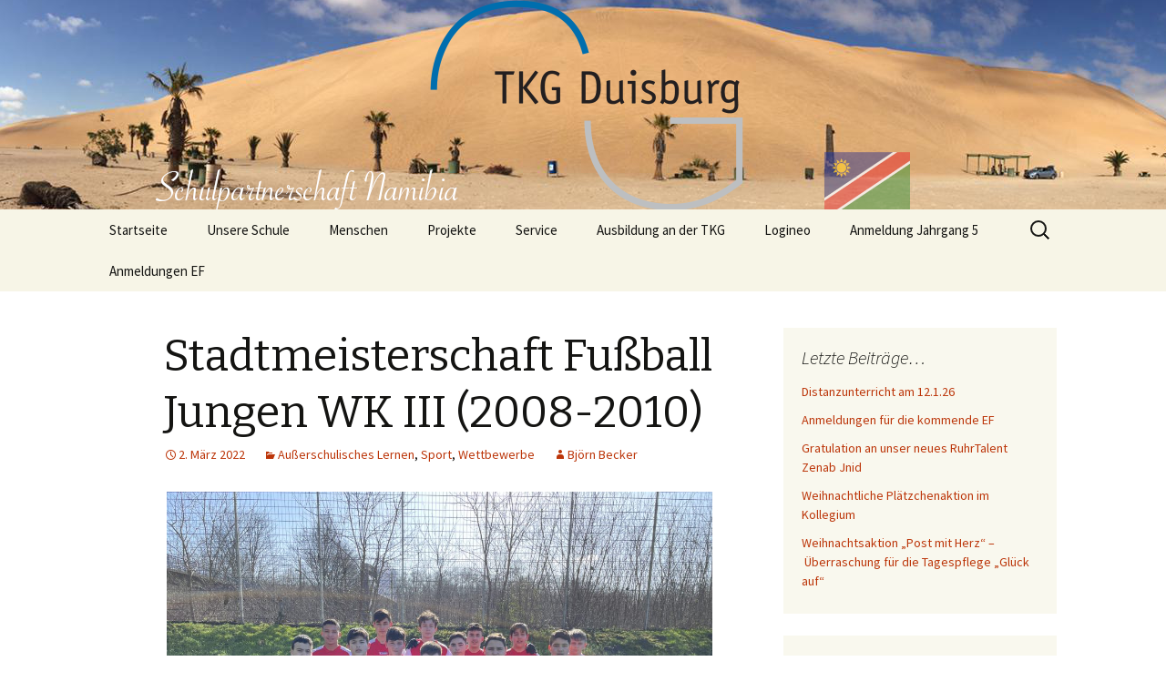

--- FILE ---
content_type: text/html; charset=UTF-8
request_url: https://tkg-duisburg.de/?p=6884
body_size: 17870
content:
<!DOCTYPE html>
<!--[if IE 7]>
<html class="ie ie7" lang="de">
<![endif]-->
<!--[if IE 8]>
<html class="ie ie8" lang="de">
<![endif]-->
<!--[if !(IE 7) & !(IE 8)]><!-->
<html lang="de">
<!--<![endif]-->
<head>
	<meta charset="UTF-8">
	<meta name="viewport" content="width=device-width">
	<title>Stadtmeisterschaft Fußball Jungen WK III (2008-2010) - Theodor König Gesamtschule Duisburg</title>
	<link rel="profile" href="https://gmpg.org/xfn/11">
	<link rel="pingback" href="https://tkg-duisburg.de/xmlrpc.php">
	<!--[if lt IE 9]>
	<script src="https://tkg-duisburg.de/wp-content/themes/twentythirteen/js/html5.js?ver=3.7.0"></script>
	<![endif]-->
	<meta name='robots' content='index, follow, max-image-preview:large, max-snippet:-1, max-video-preview:-1' />

	<!-- This site is optimized with the Yoast SEO plugin v22.6 - https://yoast.com/wordpress/plugins/seo/ -->
	<link rel="canonical" href="https://tkg-duisburg.de/?p=6884" />
	<meta property="og:locale" content="de_DE" />
	<meta property="og:type" content="article" />
	<meta property="og:title" content="Stadtmeisterschaft Fußball Jungen WK III (2008-2010) - Theodor König Gesamtschule Duisburg" />
	<meta property="og:description" content="Die Fußballmannschaft der TKG &#8211; bestehend aus Schülern aus den Klassen 7 und 8 in der Wettkampfklasse III &#8211; hatte am 23.02.22 ihren Auftakt in der&nbsp;Fußball-Stadtmeisterschaft.&nbsp; Insgesamt waren vier Schulen vertreten. Die Halbfinal-Spiele wurden ausgelost&nbsp;und es wurden&nbsp;jeweils 2 x 15 Minuten gespielt.&nbsp; Unsere TKG-Fußballmannschaft&nbsp;musste&nbsp;im ersten Spiel&nbsp;gegenunsere Nachbarschule Leibniz-Gesamtschule antreten.&nbsp; Die erste Halbzeit war ausgeglichen und &hellip; Stadtmeisterschaft Fußball Jungen WK III (2008-2010) weiterlesen &rarr;" />
	<meta property="og:url" content="https://tkg-duisburg.de/?p=6884" />
	<meta property="og:site_name" content="Theodor König Gesamtschule Duisburg" />
	<meta property="article:published_time" content="2022-03-02T11:11:25+00:00" />
	<meta property="og:image" content="https://tkg-duisburg.de/wp-content/uploads/2022/03/image-scaled.jpeg" />
	<meta name="author" content="Björn Becker" />
	<meta name="twitter:card" content="summary_large_image" />
	<meta name="twitter:label1" content="Verfasst von" />
	<meta name="twitter:data1" content="Björn Becker" />
	<meta name="twitter:label2" content="Geschätzte Lesezeit" />
	<meta name="twitter:data2" content="1 Minute" />
	<script type="application/ld+json" class="yoast-schema-graph">{"@context":"https://schema.org","@graph":[{"@type":"WebPage","@id":"https://tkg-duisburg.de/?p=6884","url":"https://tkg-duisburg.de/?p=6884","name":"Stadtmeisterschaft Fußball Jungen WK III (2008-2010) - Theodor König Gesamtschule Duisburg","isPartOf":{"@id":"https://tkg-duisburg.de/#website"},"primaryImageOfPage":{"@id":"https://tkg-duisburg.de/?p=6884#primaryimage"},"image":{"@id":"https://tkg-duisburg.de/?p=6884#primaryimage"},"thumbnailUrl":"https://tkg-duisburg.de/wp-content/uploads/2022/03/image-scaled.jpeg","datePublished":"2022-03-02T11:11:25+00:00","dateModified":"2022-03-02T11:11:25+00:00","author":{"@id":"https://tkg-duisburg.de/#/schema/person/5a5b174492de297d4b57e9a3d89564ee"},"breadcrumb":{"@id":"https://tkg-duisburg.de/?p=6884#breadcrumb"},"inLanguage":"de","potentialAction":[{"@type":"ReadAction","target":["https://tkg-duisburg.de/?p=6884"]}]},{"@type":"ImageObject","inLanguage":"de","@id":"https://tkg-duisburg.de/?p=6884#primaryimage","url":"https://tkg-duisburg.de/wp-content/uploads/2022/03/image-scaled.jpeg","contentUrl":"https://tkg-duisburg.de/wp-content/uploads/2022/03/image-scaled.jpeg","width":2560,"height":1920},{"@type":"BreadcrumbList","@id":"https://tkg-duisburg.de/?p=6884#breadcrumb","itemListElement":[{"@type":"ListItem","position":1,"name":"Startseite","item":"https://tkg-duisburg.de/"},{"@type":"ListItem","position":2,"name":"Stadtmeisterschaft Fußball Jungen WK III (2008-2010)"}]},{"@type":"WebSite","@id":"https://tkg-duisburg.de/#website","url":"https://tkg-duisburg.de/","name":"Theodor König Gesamtschule Duisburg","description":"","potentialAction":[{"@type":"SearchAction","target":{"@type":"EntryPoint","urlTemplate":"https://tkg-duisburg.de/?s={search_term_string}"},"query-input":"required name=search_term_string"}],"inLanguage":"de"},{"@type":"Person","@id":"https://tkg-duisburg.de/#/schema/person/5a5b174492de297d4b57e9a3d89564ee","name":"Björn Becker","image":{"@type":"ImageObject","inLanguage":"de","@id":"https://tkg-duisburg.de/#/schema/person/image/","url":"https://secure.gravatar.com/avatar/c7690b9f448fdd19e7a021d2d0201faa0dc70513a48fc7103388e3231c3056a4?s=96&d=mm&r=g","contentUrl":"https://secure.gravatar.com/avatar/c7690b9f448fdd19e7a021d2d0201faa0dc70513a48fc7103388e3231c3056a4?s=96&d=mm&r=g","caption":"Björn Becker"},"url":"https://tkg-duisburg.de/?author=5"}]}</script>
	<!-- / Yoast SEO plugin. -->


<link rel='dns-prefetch' href='//connect.facebook.net' />
<link rel='dns-prefetch' href='//fonts.googleapis.com' />
<link href='https://fonts.gstatic.com' crossorigin rel='preconnect' />
<link rel="alternate" type="application/rss+xml" title="Theodor König Gesamtschule Duisburg &raquo; Feed" href="https://tkg-duisburg.de/?feed=rss2" />
<link rel="alternate" type="application/rss+xml" title="Theodor König Gesamtschule Duisburg &raquo; Kommentar-Feed" href="https://tkg-duisburg.de/?feed=comments-rss2" />
<link rel="alternate" type="application/rss+xml" title="Theodor König Gesamtschule Duisburg &raquo; Stadtmeisterschaft Fußball Jungen WK III (2008-2010)-Kommentar-Feed" href="https://tkg-duisburg.de/?feed=rss2&#038;p=6884" />
<link rel="alternate" title="oEmbed (JSON)" type="application/json+oembed" href="https://tkg-duisburg.de/index.php?rest_route=%2Foembed%2F1.0%2Fembed&#038;url=https%3A%2F%2Ftkg-duisburg.de%2F%3Fp%3D6884" />
<link rel="alternate" title="oEmbed (XML)" type="text/xml+oembed" href="https://tkg-duisburg.de/index.php?rest_route=%2Foembed%2F1.0%2Fembed&#038;url=https%3A%2F%2Ftkg-duisburg.de%2F%3Fp%3D6884&#038;format=xml" />
<style id='wp-img-auto-sizes-contain-inline-css'>
img:is([sizes=auto i],[sizes^="auto," i]){contain-intrinsic-size:3000px 1500px}
/*# sourceURL=wp-img-auto-sizes-contain-inline-css */
</style>
<style id='wp-emoji-styles-inline-css'>

	img.wp-smiley, img.emoji {
		display: inline !important;
		border: none !important;
		box-shadow: none !important;
		height: 1em !important;
		width: 1em !important;
		margin: 0 0.07em !important;
		vertical-align: -0.1em !important;
		background: none !important;
		padding: 0 !important;
	}
/*# sourceURL=wp-emoji-styles-inline-css */
</style>
<style id='wp-block-library-inline-css'>
:root{--wp-block-synced-color:#7a00df;--wp-block-synced-color--rgb:122,0,223;--wp-bound-block-color:var(--wp-block-synced-color);--wp-editor-canvas-background:#ddd;--wp-admin-theme-color:#007cba;--wp-admin-theme-color--rgb:0,124,186;--wp-admin-theme-color-darker-10:#006ba1;--wp-admin-theme-color-darker-10--rgb:0,107,160.5;--wp-admin-theme-color-darker-20:#005a87;--wp-admin-theme-color-darker-20--rgb:0,90,135;--wp-admin-border-width-focus:2px}@media (min-resolution:192dpi){:root{--wp-admin-border-width-focus:1.5px}}.wp-element-button{cursor:pointer}:root .has-very-light-gray-background-color{background-color:#eee}:root .has-very-dark-gray-background-color{background-color:#313131}:root .has-very-light-gray-color{color:#eee}:root .has-very-dark-gray-color{color:#313131}:root .has-vivid-green-cyan-to-vivid-cyan-blue-gradient-background{background:linear-gradient(135deg,#00d084,#0693e3)}:root .has-purple-crush-gradient-background{background:linear-gradient(135deg,#34e2e4,#4721fb 50%,#ab1dfe)}:root .has-hazy-dawn-gradient-background{background:linear-gradient(135deg,#faaca8,#dad0ec)}:root .has-subdued-olive-gradient-background{background:linear-gradient(135deg,#fafae1,#67a671)}:root .has-atomic-cream-gradient-background{background:linear-gradient(135deg,#fdd79a,#004a59)}:root .has-nightshade-gradient-background{background:linear-gradient(135deg,#330968,#31cdcf)}:root .has-midnight-gradient-background{background:linear-gradient(135deg,#020381,#2874fc)}:root{--wp--preset--font-size--normal:16px;--wp--preset--font-size--huge:42px}.has-regular-font-size{font-size:1em}.has-larger-font-size{font-size:2.625em}.has-normal-font-size{font-size:var(--wp--preset--font-size--normal)}.has-huge-font-size{font-size:var(--wp--preset--font-size--huge)}.has-text-align-center{text-align:center}.has-text-align-left{text-align:left}.has-text-align-right{text-align:right}.has-fit-text{white-space:nowrap!important}#end-resizable-editor-section{display:none}.aligncenter{clear:both}.items-justified-left{justify-content:flex-start}.items-justified-center{justify-content:center}.items-justified-right{justify-content:flex-end}.items-justified-space-between{justify-content:space-between}.screen-reader-text{border:0;clip-path:inset(50%);height:1px;margin:-1px;overflow:hidden;padding:0;position:absolute;width:1px;word-wrap:normal!important}.screen-reader-text:focus{background-color:#ddd;clip-path:none;color:#444;display:block;font-size:1em;height:auto;left:5px;line-height:normal;padding:15px 23px 14px;text-decoration:none;top:5px;width:auto;z-index:100000}html :where(.has-border-color){border-style:solid}html :where([style*=border-top-color]){border-top-style:solid}html :where([style*=border-right-color]){border-right-style:solid}html :where([style*=border-bottom-color]){border-bottom-style:solid}html :where([style*=border-left-color]){border-left-style:solid}html :where([style*=border-width]){border-style:solid}html :where([style*=border-top-width]){border-top-style:solid}html :where([style*=border-right-width]){border-right-style:solid}html :where([style*=border-bottom-width]){border-bottom-style:solid}html :where([style*=border-left-width]){border-left-style:solid}html :where(img[class*=wp-image-]){height:auto;max-width:100%}:where(figure){margin:0 0 1em}html :where(.is-position-sticky){--wp-admin--admin-bar--position-offset:var(--wp-admin--admin-bar--height,0px)}@media screen and (max-width:600px){html :where(.is-position-sticky){--wp-admin--admin-bar--position-offset:0px}}

/*# sourceURL=wp-block-library-inline-css */
</style><style id='wp-block-image-inline-css'>
.wp-block-image>a,.wp-block-image>figure>a{display:inline-block}.wp-block-image img{box-sizing:border-box;height:auto;max-width:100%;vertical-align:bottom}@media not (prefers-reduced-motion){.wp-block-image img.hide{visibility:hidden}.wp-block-image img.show{animation:show-content-image .4s}}.wp-block-image[style*=border-radius] img,.wp-block-image[style*=border-radius]>a{border-radius:inherit}.wp-block-image.has-custom-border img{box-sizing:border-box}.wp-block-image.aligncenter{text-align:center}.wp-block-image.alignfull>a,.wp-block-image.alignwide>a{width:100%}.wp-block-image.alignfull img,.wp-block-image.alignwide img{height:auto;width:100%}.wp-block-image .aligncenter,.wp-block-image .alignleft,.wp-block-image .alignright,.wp-block-image.aligncenter,.wp-block-image.alignleft,.wp-block-image.alignright{display:table}.wp-block-image .aligncenter>figcaption,.wp-block-image .alignleft>figcaption,.wp-block-image .alignright>figcaption,.wp-block-image.aligncenter>figcaption,.wp-block-image.alignleft>figcaption,.wp-block-image.alignright>figcaption{caption-side:bottom;display:table-caption}.wp-block-image .alignleft{float:left;margin:.5em 1em .5em 0}.wp-block-image .alignright{float:right;margin:.5em 0 .5em 1em}.wp-block-image .aligncenter{margin-left:auto;margin-right:auto}.wp-block-image :where(figcaption){margin-bottom:1em;margin-top:.5em}.wp-block-image.is-style-circle-mask img{border-radius:9999px}@supports ((-webkit-mask-image:none) or (mask-image:none)) or (-webkit-mask-image:none){.wp-block-image.is-style-circle-mask img{border-radius:0;-webkit-mask-image:url('data:image/svg+xml;utf8,<svg viewBox="0 0 100 100" xmlns="http://www.w3.org/2000/svg"><circle cx="50" cy="50" r="50"/></svg>');mask-image:url('data:image/svg+xml;utf8,<svg viewBox="0 0 100 100" xmlns="http://www.w3.org/2000/svg"><circle cx="50" cy="50" r="50"/></svg>');mask-mode:alpha;-webkit-mask-position:center;mask-position:center;-webkit-mask-repeat:no-repeat;mask-repeat:no-repeat;-webkit-mask-size:contain;mask-size:contain}}:root :where(.wp-block-image.is-style-rounded img,.wp-block-image .is-style-rounded img){border-radius:9999px}.wp-block-image figure{margin:0}.wp-lightbox-container{display:flex;flex-direction:column;position:relative}.wp-lightbox-container img{cursor:zoom-in}.wp-lightbox-container img:hover+button{opacity:1}.wp-lightbox-container button{align-items:center;backdrop-filter:blur(16px) saturate(180%);background-color:#5a5a5a40;border:none;border-radius:4px;cursor:zoom-in;display:flex;height:20px;justify-content:center;opacity:0;padding:0;position:absolute;right:16px;text-align:center;top:16px;width:20px;z-index:100}@media not (prefers-reduced-motion){.wp-lightbox-container button{transition:opacity .2s ease}}.wp-lightbox-container button:focus-visible{outline:3px auto #5a5a5a40;outline:3px auto -webkit-focus-ring-color;outline-offset:3px}.wp-lightbox-container button:hover{cursor:pointer;opacity:1}.wp-lightbox-container button:focus{opacity:1}.wp-lightbox-container button:focus,.wp-lightbox-container button:hover,.wp-lightbox-container button:not(:hover):not(:active):not(.has-background){background-color:#5a5a5a40;border:none}.wp-lightbox-overlay{box-sizing:border-box;cursor:zoom-out;height:100vh;left:0;overflow:hidden;position:fixed;top:0;visibility:hidden;width:100%;z-index:100000}.wp-lightbox-overlay .close-button{align-items:center;cursor:pointer;display:flex;justify-content:center;min-height:40px;min-width:40px;padding:0;position:absolute;right:calc(env(safe-area-inset-right) + 16px);top:calc(env(safe-area-inset-top) + 16px);z-index:5000000}.wp-lightbox-overlay .close-button:focus,.wp-lightbox-overlay .close-button:hover,.wp-lightbox-overlay .close-button:not(:hover):not(:active):not(.has-background){background:none;border:none}.wp-lightbox-overlay .lightbox-image-container{height:var(--wp--lightbox-container-height);left:50%;overflow:hidden;position:absolute;top:50%;transform:translate(-50%,-50%);transform-origin:top left;width:var(--wp--lightbox-container-width);z-index:9999999999}.wp-lightbox-overlay .wp-block-image{align-items:center;box-sizing:border-box;display:flex;height:100%;justify-content:center;margin:0;position:relative;transform-origin:0 0;width:100%;z-index:3000000}.wp-lightbox-overlay .wp-block-image img{height:var(--wp--lightbox-image-height);min-height:var(--wp--lightbox-image-height);min-width:var(--wp--lightbox-image-width);width:var(--wp--lightbox-image-width)}.wp-lightbox-overlay .wp-block-image figcaption{display:none}.wp-lightbox-overlay button{background:none;border:none}.wp-lightbox-overlay .scrim{background-color:#fff;height:100%;opacity:.9;position:absolute;width:100%;z-index:2000000}.wp-lightbox-overlay.active{visibility:visible}@media not (prefers-reduced-motion){.wp-lightbox-overlay.active{animation:turn-on-visibility .25s both}.wp-lightbox-overlay.active img{animation:turn-on-visibility .35s both}.wp-lightbox-overlay.show-closing-animation:not(.active){animation:turn-off-visibility .35s both}.wp-lightbox-overlay.show-closing-animation:not(.active) img{animation:turn-off-visibility .25s both}.wp-lightbox-overlay.zoom.active{animation:none;opacity:1;visibility:visible}.wp-lightbox-overlay.zoom.active .lightbox-image-container{animation:lightbox-zoom-in .4s}.wp-lightbox-overlay.zoom.active .lightbox-image-container img{animation:none}.wp-lightbox-overlay.zoom.active .scrim{animation:turn-on-visibility .4s forwards}.wp-lightbox-overlay.zoom.show-closing-animation:not(.active){animation:none}.wp-lightbox-overlay.zoom.show-closing-animation:not(.active) .lightbox-image-container{animation:lightbox-zoom-out .4s}.wp-lightbox-overlay.zoom.show-closing-animation:not(.active) .lightbox-image-container img{animation:none}.wp-lightbox-overlay.zoom.show-closing-animation:not(.active) .scrim{animation:turn-off-visibility .4s forwards}}@keyframes show-content-image{0%{visibility:hidden}99%{visibility:hidden}to{visibility:visible}}@keyframes turn-on-visibility{0%{opacity:0}to{opacity:1}}@keyframes turn-off-visibility{0%{opacity:1;visibility:visible}99%{opacity:0;visibility:visible}to{opacity:0;visibility:hidden}}@keyframes lightbox-zoom-in{0%{transform:translate(calc((-100vw + var(--wp--lightbox-scrollbar-width))/2 + var(--wp--lightbox-initial-left-position)),calc(-50vh + var(--wp--lightbox-initial-top-position))) scale(var(--wp--lightbox-scale))}to{transform:translate(-50%,-50%) scale(1)}}@keyframes lightbox-zoom-out{0%{transform:translate(-50%,-50%) scale(1);visibility:visible}99%{visibility:visible}to{transform:translate(calc((-100vw + var(--wp--lightbox-scrollbar-width))/2 + var(--wp--lightbox-initial-left-position)),calc(-50vh + var(--wp--lightbox-initial-top-position))) scale(var(--wp--lightbox-scale));visibility:hidden}}
/*# sourceURL=https://tkg-duisburg.de/wp-includes/blocks/image/style.min.css */
</style>
<style id='wp-block-image-theme-inline-css'>
:root :where(.wp-block-image figcaption){color:#555;font-size:13px;text-align:center}.is-dark-theme :root :where(.wp-block-image figcaption){color:#ffffffa6}.wp-block-image{margin:0 0 1em}
/*# sourceURL=https://tkg-duisburg.de/wp-includes/blocks/image/theme.min.css */
</style>
<style id='global-styles-inline-css'>
:root{--wp--preset--aspect-ratio--square: 1;--wp--preset--aspect-ratio--4-3: 4/3;--wp--preset--aspect-ratio--3-4: 3/4;--wp--preset--aspect-ratio--3-2: 3/2;--wp--preset--aspect-ratio--2-3: 2/3;--wp--preset--aspect-ratio--16-9: 16/9;--wp--preset--aspect-ratio--9-16: 9/16;--wp--preset--color--black: #000000;--wp--preset--color--cyan-bluish-gray: #abb8c3;--wp--preset--color--white: #fff;--wp--preset--color--pale-pink: #f78da7;--wp--preset--color--vivid-red: #cf2e2e;--wp--preset--color--luminous-vivid-orange: #ff6900;--wp--preset--color--luminous-vivid-amber: #fcb900;--wp--preset--color--light-green-cyan: #7bdcb5;--wp--preset--color--vivid-green-cyan: #00d084;--wp--preset--color--pale-cyan-blue: #8ed1fc;--wp--preset--color--vivid-cyan-blue: #0693e3;--wp--preset--color--vivid-purple: #9b51e0;--wp--preset--color--dark-gray: #141412;--wp--preset--color--red: #bc360a;--wp--preset--color--medium-orange: #db572f;--wp--preset--color--light-orange: #ea9629;--wp--preset--color--yellow: #fbca3c;--wp--preset--color--dark-brown: #220e10;--wp--preset--color--medium-brown: #722d19;--wp--preset--color--light-brown: #eadaa6;--wp--preset--color--beige: #e8e5ce;--wp--preset--color--off-white: #f7f5e7;--wp--preset--gradient--vivid-cyan-blue-to-vivid-purple: linear-gradient(135deg,rgb(6,147,227) 0%,rgb(155,81,224) 100%);--wp--preset--gradient--light-green-cyan-to-vivid-green-cyan: linear-gradient(135deg,rgb(122,220,180) 0%,rgb(0,208,130) 100%);--wp--preset--gradient--luminous-vivid-amber-to-luminous-vivid-orange: linear-gradient(135deg,rgb(252,185,0) 0%,rgb(255,105,0) 100%);--wp--preset--gradient--luminous-vivid-orange-to-vivid-red: linear-gradient(135deg,rgb(255,105,0) 0%,rgb(207,46,46) 100%);--wp--preset--gradient--very-light-gray-to-cyan-bluish-gray: linear-gradient(135deg,rgb(238,238,238) 0%,rgb(169,184,195) 100%);--wp--preset--gradient--cool-to-warm-spectrum: linear-gradient(135deg,rgb(74,234,220) 0%,rgb(151,120,209) 20%,rgb(207,42,186) 40%,rgb(238,44,130) 60%,rgb(251,105,98) 80%,rgb(254,248,76) 100%);--wp--preset--gradient--blush-light-purple: linear-gradient(135deg,rgb(255,206,236) 0%,rgb(152,150,240) 100%);--wp--preset--gradient--blush-bordeaux: linear-gradient(135deg,rgb(254,205,165) 0%,rgb(254,45,45) 50%,rgb(107,0,62) 100%);--wp--preset--gradient--luminous-dusk: linear-gradient(135deg,rgb(255,203,112) 0%,rgb(199,81,192) 50%,rgb(65,88,208) 100%);--wp--preset--gradient--pale-ocean: linear-gradient(135deg,rgb(255,245,203) 0%,rgb(182,227,212) 50%,rgb(51,167,181) 100%);--wp--preset--gradient--electric-grass: linear-gradient(135deg,rgb(202,248,128) 0%,rgb(113,206,126) 100%);--wp--preset--gradient--midnight: linear-gradient(135deg,rgb(2,3,129) 0%,rgb(40,116,252) 100%);--wp--preset--gradient--autumn-brown: linear-gradient(135deg, rgba(226,45,15,1) 0%, rgba(158,25,13,1) 100%);--wp--preset--gradient--sunset-yellow: linear-gradient(135deg, rgba(233,139,41,1) 0%, rgba(238,179,95,1) 100%);--wp--preset--gradient--light-sky: linear-gradient(135deg,rgba(228,228,228,1.0) 0%,rgba(208,225,252,1.0) 100%);--wp--preset--gradient--dark-sky: linear-gradient(135deg,rgba(0,0,0,1.0) 0%,rgba(56,61,69,1.0) 100%);--wp--preset--font-size--small: 13px;--wp--preset--font-size--medium: 20px;--wp--preset--font-size--large: 36px;--wp--preset--font-size--x-large: 42px;--wp--preset--spacing--20: 0.44rem;--wp--preset--spacing--30: 0.67rem;--wp--preset--spacing--40: 1rem;--wp--preset--spacing--50: 1.5rem;--wp--preset--spacing--60: 2.25rem;--wp--preset--spacing--70: 3.38rem;--wp--preset--spacing--80: 5.06rem;--wp--preset--shadow--natural: 6px 6px 9px rgba(0, 0, 0, 0.2);--wp--preset--shadow--deep: 12px 12px 50px rgba(0, 0, 0, 0.4);--wp--preset--shadow--sharp: 6px 6px 0px rgba(0, 0, 0, 0.2);--wp--preset--shadow--outlined: 6px 6px 0px -3px rgb(255, 255, 255), 6px 6px rgb(0, 0, 0);--wp--preset--shadow--crisp: 6px 6px 0px rgb(0, 0, 0);}:where(.is-layout-flex){gap: 0.5em;}:where(.is-layout-grid){gap: 0.5em;}body .is-layout-flex{display: flex;}.is-layout-flex{flex-wrap: wrap;align-items: center;}.is-layout-flex > :is(*, div){margin: 0;}body .is-layout-grid{display: grid;}.is-layout-grid > :is(*, div){margin: 0;}:where(.wp-block-columns.is-layout-flex){gap: 2em;}:where(.wp-block-columns.is-layout-grid){gap: 2em;}:where(.wp-block-post-template.is-layout-flex){gap: 1.25em;}:where(.wp-block-post-template.is-layout-grid){gap: 1.25em;}.has-black-color{color: var(--wp--preset--color--black) !important;}.has-cyan-bluish-gray-color{color: var(--wp--preset--color--cyan-bluish-gray) !important;}.has-white-color{color: var(--wp--preset--color--white) !important;}.has-pale-pink-color{color: var(--wp--preset--color--pale-pink) !important;}.has-vivid-red-color{color: var(--wp--preset--color--vivid-red) !important;}.has-luminous-vivid-orange-color{color: var(--wp--preset--color--luminous-vivid-orange) !important;}.has-luminous-vivid-amber-color{color: var(--wp--preset--color--luminous-vivid-amber) !important;}.has-light-green-cyan-color{color: var(--wp--preset--color--light-green-cyan) !important;}.has-vivid-green-cyan-color{color: var(--wp--preset--color--vivid-green-cyan) !important;}.has-pale-cyan-blue-color{color: var(--wp--preset--color--pale-cyan-blue) !important;}.has-vivid-cyan-blue-color{color: var(--wp--preset--color--vivid-cyan-blue) !important;}.has-vivid-purple-color{color: var(--wp--preset--color--vivid-purple) !important;}.has-black-background-color{background-color: var(--wp--preset--color--black) !important;}.has-cyan-bluish-gray-background-color{background-color: var(--wp--preset--color--cyan-bluish-gray) !important;}.has-white-background-color{background-color: var(--wp--preset--color--white) !important;}.has-pale-pink-background-color{background-color: var(--wp--preset--color--pale-pink) !important;}.has-vivid-red-background-color{background-color: var(--wp--preset--color--vivid-red) !important;}.has-luminous-vivid-orange-background-color{background-color: var(--wp--preset--color--luminous-vivid-orange) !important;}.has-luminous-vivid-amber-background-color{background-color: var(--wp--preset--color--luminous-vivid-amber) !important;}.has-light-green-cyan-background-color{background-color: var(--wp--preset--color--light-green-cyan) !important;}.has-vivid-green-cyan-background-color{background-color: var(--wp--preset--color--vivid-green-cyan) !important;}.has-pale-cyan-blue-background-color{background-color: var(--wp--preset--color--pale-cyan-blue) !important;}.has-vivid-cyan-blue-background-color{background-color: var(--wp--preset--color--vivid-cyan-blue) !important;}.has-vivid-purple-background-color{background-color: var(--wp--preset--color--vivid-purple) !important;}.has-black-border-color{border-color: var(--wp--preset--color--black) !important;}.has-cyan-bluish-gray-border-color{border-color: var(--wp--preset--color--cyan-bluish-gray) !important;}.has-white-border-color{border-color: var(--wp--preset--color--white) !important;}.has-pale-pink-border-color{border-color: var(--wp--preset--color--pale-pink) !important;}.has-vivid-red-border-color{border-color: var(--wp--preset--color--vivid-red) !important;}.has-luminous-vivid-orange-border-color{border-color: var(--wp--preset--color--luminous-vivid-orange) !important;}.has-luminous-vivid-amber-border-color{border-color: var(--wp--preset--color--luminous-vivid-amber) !important;}.has-light-green-cyan-border-color{border-color: var(--wp--preset--color--light-green-cyan) !important;}.has-vivid-green-cyan-border-color{border-color: var(--wp--preset--color--vivid-green-cyan) !important;}.has-pale-cyan-blue-border-color{border-color: var(--wp--preset--color--pale-cyan-blue) !important;}.has-vivid-cyan-blue-border-color{border-color: var(--wp--preset--color--vivid-cyan-blue) !important;}.has-vivid-purple-border-color{border-color: var(--wp--preset--color--vivid-purple) !important;}.has-vivid-cyan-blue-to-vivid-purple-gradient-background{background: var(--wp--preset--gradient--vivid-cyan-blue-to-vivid-purple) !important;}.has-light-green-cyan-to-vivid-green-cyan-gradient-background{background: var(--wp--preset--gradient--light-green-cyan-to-vivid-green-cyan) !important;}.has-luminous-vivid-amber-to-luminous-vivid-orange-gradient-background{background: var(--wp--preset--gradient--luminous-vivid-amber-to-luminous-vivid-orange) !important;}.has-luminous-vivid-orange-to-vivid-red-gradient-background{background: var(--wp--preset--gradient--luminous-vivid-orange-to-vivid-red) !important;}.has-very-light-gray-to-cyan-bluish-gray-gradient-background{background: var(--wp--preset--gradient--very-light-gray-to-cyan-bluish-gray) !important;}.has-cool-to-warm-spectrum-gradient-background{background: var(--wp--preset--gradient--cool-to-warm-spectrum) !important;}.has-blush-light-purple-gradient-background{background: var(--wp--preset--gradient--blush-light-purple) !important;}.has-blush-bordeaux-gradient-background{background: var(--wp--preset--gradient--blush-bordeaux) !important;}.has-luminous-dusk-gradient-background{background: var(--wp--preset--gradient--luminous-dusk) !important;}.has-pale-ocean-gradient-background{background: var(--wp--preset--gradient--pale-ocean) !important;}.has-electric-grass-gradient-background{background: var(--wp--preset--gradient--electric-grass) !important;}.has-midnight-gradient-background{background: var(--wp--preset--gradient--midnight) !important;}.has-small-font-size{font-size: var(--wp--preset--font-size--small) !important;}.has-medium-font-size{font-size: var(--wp--preset--font-size--medium) !important;}.has-large-font-size{font-size: var(--wp--preset--font-size--large) !important;}.has-x-large-font-size{font-size: var(--wp--preset--font-size--x-large) !important;}
/*# sourceURL=global-styles-inline-css */
</style>

<style id='classic-theme-styles-inline-css'>
/*! This file is auto-generated */
.wp-block-button__link{color:#fff;background-color:#32373c;border-radius:9999px;box-shadow:none;text-decoration:none;padding:calc(.667em + 2px) calc(1.333em + 2px);font-size:1.125em}.wp-block-file__button{background:#32373c;color:#fff;text-decoration:none}
/*# sourceURL=/wp-includes/css/classic-themes.min.css */
</style>
<link rel='stylesheet' id='gdpr-css' href='https://tkg-duisburg.de/wp-content/plugins/gdpr/dist/css/public.css?ver=2.1.2' media='all' />
<link rel='stylesheet' id='bookly-ladda.min.css-css' href='https://tkg-duisburg.de/wp-content/plugins/bookly-responsive-appointment-booking-tool/frontend/resources/css/ladda.min.css?ver=24.6' media='all' />
<link rel='stylesheet' id='bookly-tailwind.css-css' href='https://tkg-duisburg.de/wp-content/plugins/bookly-responsive-appointment-booking-tool/frontend/resources/css/tailwind.css?ver=24.6' media='all' />
<link rel='stylesheet' id='bookly-bootstrap-icons.min.css-css' href='https://tkg-duisburg.de/wp-content/plugins/bookly-responsive-appointment-booking-tool/frontend/resources/css/bootstrap-icons.min.css?ver=24.6' media='all' />
<link rel='stylesheet' id='bookly-intlTelInput.css-css' href='https://tkg-duisburg.de/wp-content/plugins/bookly-responsive-appointment-booking-tool/frontend/resources/css/intlTelInput.css?ver=24.6' media='all' />
<link rel='stylesheet' id='bookly-bookly-main.css-css' href='https://tkg-duisburg.de/wp-content/plugins/bookly-responsive-appointment-booking-tool/frontend/resources/css/bookly-main.css?ver=24.6' media='all' />
<link rel='stylesheet' id='bookly-bootstrap.min.css-css' href='https://tkg-duisburg.de/wp-content/plugins/bookly-responsive-appointment-booking-tool/backend/resources/bootstrap/css/bootstrap.min.css?ver=24.6' media='all' />
<link rel='stylesheet' id='bookly-customer-profile.css-css' href='https://tkg-duisburg.de/wp-content/plugins/bookly-addon-pro/frontend/modules/customer_profile/resources/css/customer-profile.css?ver=7.6' media='all' />
<link rel='stylesheet' id='twentythirteen-fonts-css' href='https://fonts.googleapis.com/css?family=Source+Sans+Pro%3A300%2C400%2C700%2C300italic%2C400italic%2C700italic%7CBitter%3A400%2C700&#038;subset=latin%2Clatin-ext&#038;display=fallback' media='all' />
<link rel='stylesheet' id='genericons-css' href='https://tkg-duisburg.de/wp-content/themes/twentythirteen/genericons/genericons.css?ver=3.0.3' media='all' />
<link rel='stylesheet' id='twentythirteen-style-css' href='https://tkg-duisburg.de/wp-content/themes/twentythirteen/style.css?ver=20221101' media='all' />
<link rel='stylesheet' id='twentythirteen-block-style-css' href='https://tkg-duisburg.de/wp-content/themes/twentythirteen/css/blocks.css?ver=20210622' media='all' />
<link rel='stylesheet' id='wp-block-paragraph-css' href='https://tkg-duisburg.de/wp-includes/blocks/paragraph/style.min.css?ver=6.9' media='all' />
<script src="https://tkg-duisburg.de/wp-includes/js/jquery/jquery.min.js?ver=3.7.1" id="jquery-core-js"></script>
<script src="https://tkg-duisburg.de/wp-includes/js/jquery/jquery-migrate.min.js?ver=3.4.1" id="jquery-migrate-js"></script>
<script id="gdpr-js-extra">
var GDPR = {"ajaxurl":"https://tkg-duisburg.de/wp-admin/admin-ajax.php","logouturl":"","i18n":{"aborting":"Aborting","logging_out":"You are being logged out.","continue":"Continue","cancel":"Cancel","ok":"OK","close_account":"Close your account?","close_account_warning":"Your account will be closed and all data will be permanently deleted and cannot be recovered. Are you sure?","are_you_sure":"Are you sure?","policy_disagree":"By disagreeing you will no longer have access to our site and will be logged out."},"is_user_logged_in":"","refresh":"1"};
//# sourceURL=gdpr-js-extra
</script>
<script src="https://tkg-duisburg.de/wp-content/plugins/gdpr/dist/js/public.js?ver=2.1.2" id="gdpr-js"></script>
<script src="https://connect.facebook.net/de_DE/sdk.js?ver=6.9" id="bookly-sdk.js-js"></script>
<script src="https://tkg-duisburg.de/wp-content/plugins/bookly-responsive-appointment-booking-tool/frontend/resources/js/spin.min.js?ver=24.6" id="bookly-spin.min.js-js"></script>
<script id="bookly-globals-js-extra">
var BooklyL10nGlobal = {"csrf_token":"692d97a5ef","ajax_url_backend":"https://tkg-duisburg.de/wp-admin/admin-ajax.php","ajax_url_frontend":"https://tkg-duisburg.de/wp-admin/admin-ajax.php","mjsTimeFormat":"H:mm","datePicker":{"format":"D. MMMM YYYY","monthNames":["Januar","Februar","M\u00e4rz","April","Mai","Juni","Juli","August","September","Oktober","November","Dezember"],"daysOfWeek":["So.","Mo.","Di.","Mi.","Do.","Fr.","Sa."],"firstDay":1,"monthNamesShort":["Jan.","Feb.","M\u00e4rz","Apr.","Mai","Juni","Juli","Aug.","Sep.","Okt.","Nov.","Dez."],"dayNames":["Sonntag","Montag","Dienstag","Mittwoch","Donnerstag","Freitag","Samstag"],"dayNamesShort":["So.","Mo.","Di.","Mi.","Do.","Fr.","Sa."],"meridiem":{"am":"a.m.","pm":"p.m.","AM":"a.m.","PM":"p.m."}},"dateRange":{"format":"D. MMMM YYYY","applyLabel":"Anwenden","cancelLabel":"Stornieren","fromLabel":"von","toLabel":"bis","customRangeLabel":"Benutzerdefinierter Bereich","tomorrow":"Morgen","today":"Heute","anyTime":"Jederzeit","yesterday":"Gestern","last_7":"Letzten 7 Tage","last_30":"Letzten 30 Tage","next_7":"N\u00e4chste 7 Tage","next_30":"N\u00e4chste 30 Tage","thisMonth":"Dieser Monat","nextMonth":"N\u00e4chster Monat","lastMonth":"Letzter Monat","firstDay":1},"l10n":{"apply":"Anwenden","cancel":"Stornieren","areYouSure":"Sind Sie sicher?"},"addons":["pro"],"cloud_products":"","data":{}};
//# sourceURL=bookly-globals-js-extra
</script>
<script src="https://tkg-duisburg.de/wp-content/plugins/bookly-responsive-appointment-booking-tool/frontend/resources/js/ladda.min.js?ver=24.6" id="bookly-ladda.min.js-js"></script>
<script src="https://tkg-duisburg.de/wp-content/plugins/bookly-responsive-appointment-booking-tool/backend/resources/js/moment.min.js?ver=24.6" id="bookly-moment.min.js-js"></script>
<script src="https://tkg-duisburg.de/wp-content/plugins/bookly-responsive-appointment-booking-tool/frontend/resources/js/hammer.min.js?ver=24.6" id="bookly-hammer.min.js-js"></script>
<script src="https://tkg-duisburg.de/wp-content/plugins/bookly-responsive-appointment-booking-tool/frontend/resources/js/jquery.hammer.min.js?ver=24.6" id="bookly-jquery.hammer.min.js-js"></script>
<script src="https://tkg-duisburg.de/wp-content/plugins/bookly-responsive-appointment-booking-tool/frontend/resources/js/qrcode.js?ver=24.6" id="bookly-qrcode.js-js"></script>
<script id="bookly-bookly.min.js-js-extra">
var BooklyL10n = {"ajaxurl":"https://tkg-duisburg.de/wp-admin/admin-ajax.php","csrf_token":"692d97a5ef","months":["Januar","Februar","M\u00e4rz","April","Mai","Juni","Juli","August","September","Oktober","November","Dezember"],"days":["Sonntag","Montag","Dienstag","Mittwoch","Donnerstag","Freitag","Samstag"],"daysShort":["So.","Mo.","Di.","Mi.","Do.","Fr.","Sa."],"monthsShort":["Jan.","Feb.","M\u00e4rz","Apr.","Mai","Juni","Juli","Aug.","Sep.","Okt.","Nov.","Dez."],"show_more":"Mehr anzeigen","sessionHasExpired":"Ihre Sitzung ist abgelaufen. Bitte dr\u00fccken Sie \"Ok\", um die Seite zu aktualisieren."};
//# sourceURL=bookly-bookly.min.js-js-extra
</script>
<script src="https://tkg-duisburg.de/wp-content/plugins/bookly-responsive-appointment-booking-tool/frontend/resources/js/bookly.min.js?ver=24.6" id="bookly-bookly.min.js-js"></script>
<script src="https://tkg-duisburg.de/wp-content/plugins/bookly-responsive-appointment-booking-tool/frontend/resources/js/intlTelInput.min.js?ver=24.6" id="bookly-intlTelInput.min.js-js"></script>
<script id="bookly-customer-profile.js-js-extra">
var BooklyCustomerProfileL10n = {"csrf_token":"692d97a5ef","show_more":"Mehr anzeigen"};
//# sourceURL=bookly-customer-profile.js-js-extra
</script>
<script src="https://tkg-duisburg.de/wp-content/plugins/bookly-addon-pro/frontend/modules/customer_profile/resources/js/customer-profile.js?ver=7.6" id="bookly-customer-profile.js-js"></script>
<link rel="https://api.w.org/" href="https://tkg-duisburg.de/index.php?rest_route=/" /><link rel="alternate" title="JSON" type="application/json" href="https://tkg-duisburg.de/index.php?rest_route=/wp/v2/posts/6884" /><link rel="EditURI" type="application/rsd+xml" title="RSD" href="https://tkg-duisburg.de/xmlrpc.php?rsd" />
<meta name="generator" content="WordPress 6.9" />
<link rel='shortlink' href='https://tkg-duisburg.de/?p=6884' />
	<style type="text/css" id="twentythirteen-header-css">
		.site-header {
		background: url(https://tkg-duisburg.de/wp-content/uploads/2022/04/header6-1.png) no-repeat scroll top;
		background-size: 1600px auto;
	}
	@media (max-width: 767px) {
		.site-header {
			background-size: 768px auto;
		}
	}
	@media (max-width: 359px) {
		.site-header {
			background-size: 360px auto;
		}
	}
			.site-title,
	.site-description {
		position: absolute;
		clip: rect(1px 1px 1px 1px); /* IE7 */
		clip: rect(1px, 1px, 1px, 1px);
	}
			</style>
	<link rel="icon" href="https://tkg-duisburg.de/wp-content/uploads/2022/04/cropped-icon-32x32.png" sizes="32x32" />
<link rel="icon" href="https://tkg-duisburg.de/wp-content/uploads/2022/04/cropped-icon-192x192.png" sizes="192x192" />
<link rel="apple-touch-icon" href="https://tkg-duisburg.de/wp-content/uploads/2022/04/cropped-icon-180x180.png" />
<meta name="msapplication-TileImage" content="https://tkg-duisburg.de/wp-content/uploads/2022/04/cropped-icon-270x270.png" />
<style id="sccss">/* Füge hier Dein eigenes CSS ein */</style></head>

<body class="wp-singular post-template-default single single-post postid-6884 single-format-standard wp-embed-responsive wp-theme-twentythirteen sidebar">
		<div id="page" class="hfeed site">
		<header id="masthead" class="site-header">
			<a class="home-link" href="https://tkg-duisburg.de/" title="Theodor König Gesamtschule Duisburg" rel="home">
				<h1 class="site-title">Theodor König Gesamtschule Duisburg</h1>
				<h2 class="site-description"></h2>
			</a>

			<div id="navbar" class="navbar">
				<nav id="site-navigation" class="navigation main-navigation">
					<button class="menu-toggle">Menü</button>
					<a class="screen-reader-text skip-link" href="#content" title="Zum Inhalt springen">Zum Inhalt springen</a>
					<div class="menu-menu-tkg-container"><ul id="primary-menu" class="nav-menu"><li id="menu-item-397" class="menu-item menu-item-type-custom menu-item-object-custom menu-item-home menu-item-397"><a href="http://tkg-duisburg.de/">Startseite</a></li>
<li id="menu-item-4208" class="menu-item menu-item-type-custom menu-item-object-custom menu-item-has-children menu-item-4208"><a href="#">Unsere Schule</a>
<ul class="sub-menu">
	<li id="menu-item-4173" class="menu-item menu-item-type-post_type menu-item-object-page menu-item-4173"><a href="https://tkg-duisburg.de/?page_id=4151">Leitbild für die Theodor-König-Gesamtschule</a></li>
	<li id="menu-item-405" class="menu-item menu-item-type-post_type menu-item-object-page menu-item-has-children menu-item-405"><a href="https://tkg-duisburg.de/?page_id=13">Schulgelände/Gebäude/ Ausstattung</a>
	<ul class="sub-menu">
		<li id="menu-item-4161" class="menu-item menu-item-type-post_type menu-item-object-page menu-item-4161"><a href="https://tkg-duisburg.de/?page_id=4154">Unsere Dependance</a></li>
	</ul>
</li>
	<li id="menu-item-3989" class="menu-item menu-item-type-post_type menu-item-object-page menu-item-has-children menu-item-3989"><a href="https://tkg-duisburg.de/?page_id=3980">Berufsorientierung</a>
	<ul class="sub-menu">
		<li id="menu-item-7626" class="menu-item menu-item-type-post_type menu-item-object-page menu-item-7626"><a href="https://tkg-duisburg.de/?page_id=55">Linksammlung</a></li>
	</ul>
</li>
	<li id="menu-item-404" class="menu-item menu-item-type-post_type menu-item-object-page menu-item-has-children menu-item-404"><a href="https://tkg-duisburg.de/?page_id=65">Gymnasiale Oberstufe</a>
	<ul class="sub-menu">
		<li id="menu-item-977" class="menu-item menu-item-type-post_type menu-item-object-page menu-item-977"><a href="https://tkg-duisburg.de/?page_id=907">Gliederung der Oberstufe und Kursangebot</a></li>
		<li id="menu-item-1106" class="menu-item menu-item-type-post_type menu-item-object-page menu-item-1106"><a href="https://tkg-duisburg.de/?page_id=1101">Fachhochschulreife und Abitur</a></li>
		<li id="menu-item-3191" class="menu-item menu-item-type-post_type menu-item-object-page menu-item-3191"><a href="https://tkg-duisburg.de/?page_id=3183">Talentscouting an der TKG</a></li>
		<li id="menu-item-432" class="menu-item menu-item-type-post_type menu-item-object-page menu-item-432"><a href="https://tkg-duisburg.de/?page_id=90">Abiturjahrgänge</a></li>
	</ul>
</li>
	<li id="menu-item-6904" class="menu-item menu-item-type-custom menu-item-object-custom menu-item-has-children menu-item-6904"><a href="#">AGs</a>
	<ul class="sub-menu">
		<li id="menu-item-4429" class="menu-item menu-item-type-post_type menu-item-object-page menu-item-4429"><a href="https://tkg-duisburg.de/?page_id=4427">Das Philosophie Café</a></li>
	</ul>
</li>
	<li id="menu-item-2628" class="menu-item menu-item-type-post_type menu-item-object-page menu-item-2628"><a href="https://tkg-duisburg.de/?page_id=2625">Förderverein der TKG</a></li>
	<li id="menu-item-2220" class="menu-item menu-item-type-post_type menu-item-object-page menu-item-2220"><a href="https://tkg-duisburg.de/?page_id=2219">Schulprogramm</a></li>
</ul>
</li>
<li id="menu-item-4207" class="menu-item menu-item-type-custom menu-item-object-custom menu-item-has-children menu-item-4207"><a href="#">Menschen</a>
<ul class="sub-menu">
	<li id="menu-item-6739" class="menu-item menu-item-type-post_type menu-item-object-page menu-item-6739"><a href="https://tkg-duisburg.de/?page_id=6675">Kollegium</a></li>
	<li id="menu-item-412" class="menu-item menu-item-type-post_type menu-item-object-page menu-item-412"><a href="https://tkg-duisburg.de/?page_id=67">Schulleitung</a></li>
	<li id="menu-item-423" class="menu-item menu-item-type-post_type menu-item-object-page menu-item-has-children menu-item-423"><a href="https://tkg-duisburg.de/?page_id=71">Verwaltung</a>
	<ul class="sub-menu">
		<li id="menu-item-817" class="menu-item menu-item-type-post_type menu-item-object-page menu-item-817"><a href="https://tkg-duisburg.de/?page_id=724">Schulsozialarbeit</a></li>
	</ul>
</li>
	<li id="menu-item-4026" class="menu-item menu-item-type-post_type menu-item-object-page menu-item-4026"><a href="https://tkg-duisburg.de/?page_id=4020">Die Schülervertretung der TKG</a></li>
	<li id="menu-item-7879" class="menu-item menu-item-type-post_type menu-item-object-page menu-item-7879"><a href="https://tkg-duisburg.de/?page_id=7861">RuhrTalente der TKG</a></li>
	<li id="menu-item-6037" class="menu-item menu-item-type-post_type menu-item-object-page menu-item-6037"><a href="https://tkg-duisburg.de/?page_id=6033">Unsere Ehemaligen</a></li>
</ul>
</li>
<li id="menu-item-4580" class="menu-item menu-item-type-custom menu-item-object-custom menu-item-has-children menu-item-4580"><a href="#">Projekte</a>
<ul class="sub-menu">
	<li id="menu-item-7836" class="menu-item menu-item-type-post_type menu-item-object-page menu-item-7836"><a href="https://tkg-duisburg.de/?page_id=7830">Demokratiestunde/ Klassenrat</a></li>
	<li id="menu-item-7851" class="menu-item menu-item-type-post_type menu-item-object-page menu-item-7851"><a href="https://tkg-duisburg.de/?page_id=7838">Lernstunden</a></li>
	<li id="menu-item-5892" class="menu-item menu-item-type-post_type menu-item-object-page menu-item-5892"><a href="https://tkg-duisburg.de/?page_id=5885">Schulpartnerschaft Namibia</a></li>
	<li id="menu-item-3282" class="menu-item menu-item-type-post_type menu-item-object-page menu-item-has-children menu-item-3282"><a href="https://tkg-duisburg.de/?page_id=3274">BuG – Eine gesunde Schule für alle</a>
	<ul class="sub-menu">
		<li id="menu-item-7166" class="menu-item menu-item-type-post_type menu-item-object-page menu-item-7166"><a href="https://tkg-duisburg.de/?page_id=7163">Informationen zum Projekt</a></li>
	</ul>
</li>
	<li id="menu-item-5429" class="menu-item menu-item-type-post_type menu-item-object-page menu-item-5429"><a href="https://tkg-duisburg.de/?page_id=5427">„Vielfalt Fördern“</a></li>
	<li id="menu-item-1204" class="menu-item menu-item-type-post_type menu-item-object-page menu-item-1204"><a href="https://tkg-duisburg.de/?page_id=1203">Unesco – Projektschule</a></li>
</ul>
</li>
<li id="menu-item-6903" class="menu-item menu-item-type-custom menu-item-object-custom menu-item-has-children menu-item-6903"><a href="#">Service</a>
<ul class="sub-menu">
	<li id="menu-item-1333" class="menu-item menu-item-type-post_type menu-item-object-page menu-item-has-children menu-item-1333"><a href="https://tkg-duisburg.de/?page_id=1322">Downloads</a>
	<ul class="sub-menu">
		<li id="menu-item-4262" class="menu-item menu-item-type-post_type menu-item-object-page menu-item-4262"><a href="https://tkg-duisburg.de/?page_id=4250">Facharbeiten</a></li>
	</ul>
</li>
	<li id="menu-item-435" class="menu-item menu-item-type-post_type menu-item-object-page menu-item-has-children menu-item-435"><a href="https://tkg-duisburg.de/?page_id=76">Kontakt/ Impressum</a>
	<ul class="sub-menu">
		<li id="menu-item-3273" class="menu-item menu-item-type-post_type menu-item-object-page menu-item-privacy-policy menu-item-3273"><a rel="privacy-policy" href="https://tkg-duisburg.de/?page_id=3193">Datenschutzerklärung</a></li>
		<li id="menu-item-436" class="menu-item menu-item-type-post_type menu-item-object-page menu-item-436"><a href="https://tkg-duisburg.de/?page_id=114">Anfahrt</a></li>
	</ul>
</li>
</ul>
</li>
<li id="menu-item-8772" class="menu-item menu-item-type-custom menu-item-object-custom menu-item-has-children menu-item-8772"><a href="#">Ausbildung an der TKG</a>
<ul class="sub-menu">
	<li id="menu-item-8770" class="menu-item menu-item-type-post_type menu-item-object-page menu-item-8770"><a href="https://tkg-duisburg.de/?page_id=8768">Hospitationsmöglichkeiten für Referendare</a></li>
	<li id="menu-item-8673" class="menu-item menu-item-type-post_type menu-item-object-page menu-item-8673"><a href="https://tkg-duisburg.de/?page_id=8666">Praktikum an der TKG</a></li>
</ul>
</li>
<li id="menu-item-7041" class="menu-item menu-item-type-custom menu-item-object-custom menu-item-7041"><a href="http://tkg-duisburg.nrw.schule">Logineo</a></li>
<li id="menu-item-8974" class="menu-item menu-item-type-post_type menu-item-object-page menu-item-8974"><a href="https://tkg-duisburg.de/?page_id=7476">Anmeldung Jahrgang 5</a></li>
<li id="menu-item-9022" class="menu-item menu-item-type-post_type menu-item-object-page menu-item-9022"><a href="https://tkg-duisburg.de/?page_id=7568">Anmeldungen EF</a></li>
</ul></div>					<form role="search" method="get" class="search-form" action="https://tkg-duisburg.de/">
				<label>
					<span class="screen-reader-text">Suche nach:</span>
					<input type="search" class="search-field" placeholder="Suchen …" value="" name="s" />
				</label>
				<input type="submit" class="search-submit" value="Suchen" />
			</form>				</nav><!-- #site-navigation -->
			</div><!-- #navbar -->
		</header><!-- #masthead -->

		<div id="main" class="site-main">

	<div id="primary" class="content-area">
		<div id="content" class="site-content" role="main">

			
				
<article id="post-6884" class="post-6884 post type-post status-publish format-standard hentry category-ausserschulisches-lernen category-sport-faecher category-wettbewerbe">
	<header class="entry-header">
		
				<h1 class="entry-title">Stadtmeisterschaft Fußball Jungen WK III (2008-2010)</h1>
		
		<div class="entry-meta">
			<span class="date"><a href="https://tkg-duisburg.de/?p=6884" title="Permalink zu Stadtmeisterschaft Fußball Jungen WK III (2008-2010)" rel="bookmark"><time class="entry-date" datetime="2022-03-02T13:11:25+02:00">2. März 2022</time></a></span><span class="categories-links"><a href="https://tkg-duisburg.de/?cat=31" rel="category">Außerschulisches Lernen</a>, <a href="https://tkg-duisburg.de/?cat=54" rel="category">Sport</a>, <a href="https://tkg-duisburg.de/?cat=4" rel="category">Wettbewerbe</a></span><span class="author vcard"><a class="url fn n" href="https://tkg-duisburg.de/?author=5" title="Alle Beiträge von Björn Becker anzeigen" rel="author">Björn Becker</a></span>					</div><!-- .entry-meta -->
	</header><!-- .entry-header -->

		<div class="entry-content">
		
<div class="wp-block-image"><figure class="aligncenter size-full is-resized"><img fetchpriority="high" decoding="async" src="https://tkg-duisburg.de/wp-content/uploads/2022/03/image-scaled.jpeg" alt="" class="wp-image-6885" width="599" height="448" srcset="https://tkg-duisburg.de/wp-content/uploads/2022/03/image-scaled.jpeg 2560w, https://tkg-duisburg.de/wp-content/uploads/2022/03/image-300x225.jpeg 300w, https://tkg-duisburg.de/wp-content/uploads/2022/03/image-1024x768.jpeg 1024w, https://tkg-duisburg.de/wp-content/uploads/2022/03/image-1536x1152.jpeg 1536w, https://tkg-duisburg.de/wp-content/uploads/2022/03/image-2048x1536.jpeg 2048w" sizes="(max-width: 599px) 100vw, 599px" /></figure></div>



<p>Die Fußballmannschaft der TKG &#8211; bestehend aus Schülern aus den Klassen 7 und 8 in der Wettkampfklasse III &#8211; hatte am 23.02.22 ihren Auftakt in der&nbsp;Fußball-Stadtmeisterschaft.&nbsp;</p>



<p>Insgesamt waren vier Schulen vertreten. Die Halbfinal-Spiele wurden ausgelost&nbsp;und es wurden&nbsp;jeweils 2 x 15 Minuten gespielt.&nbsp;</p>



<p>Unsere TKG-Fußballmannschaft&nbsp;musste&nbsp;im ersten Spiel&nbsp;gegenunsere Nachbarschule Leibniz-Gesamtschule antreten.&nbsp;</p>



<p>Die erste Halbzeit war ausgeglichen und beide Mannschaften blieben torlos. In der zweiten Halbzeit lag der Führungstreffer für die TKG in der Luft. Zwei hochkarätige Chancen&nbsp;konntennicht verwertet&nbsp;werden. Darunter ein Lattentreffer.&nbsp;Und plötzlich der Gegentreffer wie aus dem Nichts. Mit dem&nbsp;ersten ernstzunehmenden Angriff ging die Leibniz-Gesamtschule in Führung. So blieb es auch leider bis zum Abpfiff.&nbsp;</p>



<p>Im zweiten Spiel traf unsere TKG auf die Green Schule. Unsere Mannschaft zeigte Moral und wollte unbedingt die unglückliche Niederlage aus dem ersten Spiel wiedergutmachen.&nbsp;Sie&nbsp;übernahm von Anfang an die Spielkontrolle und erarbeitete sich Torchancen en&nbsp;masse. Zur Halbzeit stand es noch&nbsp;0 :&nbsp;0. Der verdiente Führungstreffer kam in der zweiten Halbzeit. Yasar Ö. (7c) brachte die TKG mit einem sehenswerten Distanzschuss in Führung. Wenig später erzielte&nbsp;Cihanay&nbsp;Y. (8c) durch eine&nbsp;schöne&nbsp;Einzelaktion den zweiten Treffer.&nbsp;Das war dann auch der Endstand.&nbsp;</p>



<p>Am Ende&nbsp;reichten die Bemühungen der TKG leider nur für den dritten Platz. Somit mussten wir uns vom Turnier der WK III verabschieden.&nbsp;</p>



<p>Die TKG wünscht dem Gewinnerteam weiterhin viel Erfolg.</p>
	</div><!-- .entry-content -->
	
	<footer class="entry-meta">
		
			</footer><!-- .entry-meta -->
</article><!-- #post -->
						<nav class="navigation post-navigation">
		<h1 class="screen-reader-text">Beitrags-Navigation</h1>
		<div class="nav-links">

			<a href="https://tkg-duisburg.de/?p=6878" rel="prev"><span class="meta-nav">&larr;</span> Ferienagebot Talentcamp Ruhr</a>			<a href="https://tkg-duisburg.de/?p=6887" rel="next">Studieren mit Stipendium &#8211; Wie geht das? <span class="meta-nav">&rarr;</span></a>
		</div><!-- .nav-links -->
	</nav><!-- .navigation -->
						
<div id="comments" class="comments-area">

	
	
</div><!-- #comments -->

			
		</div><!-- #content -->
	</div><!-- #primary -->

	<div id="tertiary" class="sidebar-container" role="complementary">
		<div class="sidebar-inner">
			<div class="widget-area">
				
		<aside id="recent-posts-2" class="widget widget_recent_entries">
		<h3 class="widget-title">Letzte Beiträge&#8230;</h3><nav aria-label="Letzte Beiträge&#8230;">
		<ul>
											<li>
					<a href="https://tkg-duisburg.de/?p=9024">Distanzunterricht am 12.1.26</a>
									</li>
											<li>
					<a href="https://tkg-duisburg.de/?p=9016">Anmeldungen für die kommende EF</a>
									</li>
											<li>
					<a href="https://tkg-duisburg.de/?p=9012">Gratulation an unser neues RuhrTalent Zenab Jnid</a>
									</li>
											<li>
					<a href="https://tkg-duisburg.de/?p=9000">Weihnachtliche Plätzchenaktion im Kollegium</a>
									</li>
											<li>
					<a href="https://tkg-duisburg.de/?p=8991">Weihnachtsaktion „Post mit Herz“ &#8211; Überraschung für die Tagespflege „Glück auf“</a>
									</li>
					</ul>

		</nav></aside><aside id="text-3" class="widget widget_text"><h3 class="widget-title">Kontakt</h3>			<div class="textwidget"><p><strong>Hauptstandort<br />
<em>Jahrgänge 8 &#8211; QII</em></strong><br />
Möhlenkampstr. 10a<br />
47139 Duisburg<br />
Tel.:(0203) 57 97 39 30<br />
Fax: (0203) 57 97 39 37<br />
Email: kontakt(at)tkg-duisburg.de</p>
<p><strong>Dependance<br />
<em>Jahrgänge 5 &#8211; 6</em></strong><br />
Gartsträucherstr. 54<br />
47137 Duisburg<br />
Tel.: (0203) 60 79 92 90<br />
Fax: (0203) 60 79 85 93</p>
</div>
		</aside>			</div><!-- .widget-area -->
		</div><!-- .sidebar-inner -->
	</div><!-- #tertiary -->

		</div><!-- #main -->
		<footer id="colophon" class="site-footer">
				<div id="secondary" class="sidebar-container" role="complementary">
		<div class="widget-area">
			<aside id="search-2" class="widget widget_search"><form role="search" method="get" class="search-form" action="https://tkg-duisburg.de/">
				<label>
					<span class="screen-reader-text">Suche nach:</span>
					<input type="search" class="search-field" placeholder="Suchen …" value="" name="s" />
				</label>
				<input type="submit" class="search-submit" value="Suchen" />
			</form></aside><aside id="categories-2" class="widget widget_categories"><h3 class="widget-title">Kategorien</h3><form action="https://tkg-duisburg.de" method="get"><label class="screen-reader-text" for="cat">Kategorien</label><select  name='cat' id='cat' class='postform'>
	<option value='-1'>Kategorie auswählen</option>
	<option class="level-0" value="15">Abitur</option>
	<option class="level-0" value="1">Allgemein</option>
	<option class="level-0" value="31">Außerschulisches Lernen</option>
	<option class="level-0" value="48">Berufsvorbereitung</option>
	<option class="level-1" value="79">&nbsp;&nbsp;&nbsp;Studienorientierung</option>
	<option class="level-0" value="53">BuG</option>
	<option class="level-0" value="91">Crahkurs</option>
	<option class="level-0" value="87">Demokratie</option>
	<option class="level-0" value="86">Digitalisierung</option>
	<option class="level-0" value="62">Eltern</option>
	<option class="level-0" value="72">Exkursion</option>
	<option class="level-0" value="37">externe Kooperation</option>
	<option class="level-0" value="8">Fächer</option>
	<option class="level-1" value="70">&nbsp;&nbsp;&nbsp;Arbeitslehre</option>
	<option class="level-1" value="93">&nbsp;&nbsp;&nbsp;Biologie</option>
	<option class="level-1" value="60">&nbsp;&nbsp;&nbsp;Chemie</option>
	<option class="level-1" value="71">&nbsp;&nbsp;&nbsp;Darstellen und Gestalten</option>
	<option class="level-1" value="84">&nbsp;&nbsp;&nbsp;Deutsch</option>
	<option class="level-1" value="43">&nbsp;&nbsp;&nbsp;Französisch</option>
	<option class="level-1" value="42">&nbsp;&nbsp;&nbsp;Geographie</option>
	<option class="level-1" value="7">&nbsp;&nbsp;&nbsp;Geschichte</option>
	<option class="level-1" value="55">&nbsp;&nbsp;&nbsp;Kunst</option>
	<option class="level-1" value="89">&nbsp;&nbsp;&nbsp;Literatur</option>
	<option class="level-1" value="58">&nbsp;&nbsp;&nbsp;Naturwissenschaften</option>
	<option class="level-1" value="83">&nbsp;&nbsp;&nbsp;Pädagogik</option>
	<option class="level-1" value="41">&nbsp;&nbsp;&nbsp;Philosophie</option>
	<option class="level-1" value="81">&nbsp;&nbsp;&nbsp;Politik</option>
	<option class="level-1" value="38">&nbsp;&nbsp;&nbsp;Sozialwissenschaften</option>
	<option class="level-1" value="29">&nbsp;&nbsp;&nbsp;Spanisch</option>
	<option class="level-1" value="54">&nbsp;&nbsp;&nbsp;Sport</option>
	<option class="level-1" value="68">&nbsp;&nbsp;&nbsp;WP</option>
	<option class="level-0" value="92">Fahrten</option>
	<option class="level-0" value="16">Freizeit</option>
	<option class="level-0" value="17">Ganztag</option>
	<option class="level-0" value="19">Jahrgänge</option>
	<option class="level-1" value="20">&nbsp;&nbsp;&nbsp;EF</option>
	<option class="level-1" value="21">&nbsp;&nbsp;&nbsp;Jahrgang 10</option>
	<option class="level-1" value="45">&nbsp;&nbsp;&nbsp;Jahrgang 5</option>
	<option class="level-1" value="69">&nbsp;&nbsp;&nbsp;Jahrgang 6</option>
	<option class="level-1" value="78">&nbsp;&nbsp;&nbsp;Jahrgang 7</option>
	<option class="level-1" value="85">&nbsp;&nbsp;&nbsp;Jahrgang 8</option>
	<option class="level-1" value="66">&nbsp;&nbsp;&nbsp;Jahrgang 9</option>
	<option class="level-1" value="27">&nbsp;&nbsp;&nbsp;QI</option>
	<option class="level-1" value="30">&nbsp;&nbsp;&nbsp;QII</option>
	<option class="level-1" value="32">&nbsp;&nbsp;&nbsp;Sekundarstufe I</option>
	<option class="level-1" value="40">&nbsp;&nbsp;&nbsp;Sekundarstufe II</option>
	<option class="level-0" value="44">KlimaKidz</option>
	<option class="level-0" value="46">Klimaschutz</option>
	<option class="level-0" value="6">Kunst und Kultur</option>
	<option class="level-0" value="51">LehrerInnen</option>
	<option class="level-0" value="49">Medien</option>
	<option class="level-0" value="50">Namibia</option>
	<option class="level-0" value="52">Philosophisches Café</option>
	<option class="level-0" value="39">Politik</option>
	<option class="level-0" value="67">Praktikum</option>
	<option class="level-0" value="77">SchülerInnen</option>
	<option class="level-1" value="88">&nbsp;&nbsp;&nbsp;Ehemalige</option>
	<option class="level-0" value="63">Schulleitung</option>
	<option class="level-0" value="74">Schulsozialarbeit</option>
	<option class="level-0" value="36">Sport</option>
	<option class="level-0" value="64">Standorte</option>
	<option class="level-1" value="65">&nbsp;&nbsp;&nbsp;Gartsträucher Str</option>
	<option class="level-1" value="75">&nbsp;&nbsp;&nbsp;Möhlenkampstr</option>
	<option class="level-1" value="76">&nbsp;&nbsp;&nbsp;Reichenberger Str</option>
	<option class="level-0" value="90">Stipendien</option>
	<option class="level-0" value="56">SV</option>
	<option class="level-0" value="61">Tag der offenen Tür</option>
	<option class="level-0" value="57">Talentförderung</option>
	<option class="level-0" value="18">Termine</option>
	<option class="level-0" value="73">Umwelt</option>
	<option class="level-0" value="47">UNESCO</option>
	<option class="level-0" value="3">Veranstaltungen</option>
	<option class="level-1" value="9">&nbsp;&nbsp;&nbsp;Exkursionen</option>
	<option class="level-1" value="4">&nbsp;&nbsp;&nbsp;Wettbewerbe</option>
	<option class="level-0" value="5">Verkehrssicherheit</option>
</select>
</form><script>
( ( dropdownId ) => {
	const dropdown = document.getElementById( dropdownId );
	function onSelectChange() {
		setTimeout( () => {
			if ( 'escape' === dropdown.dataset.lastkey ) {
				return;
			}
			if ( dropdown.value && parseInt( dropdown.value ) > 0 && dropdown instanceof HTMLSelectElement ) {
				dropdown.parentElement.submit();
			}
		}, 250 );
	}
	function onKeyUp( event ) {
		if ( 'Escape' === event.key ) {
			dropdown.dataset.lastkey = 'escape';
		} else {
			delete dropdown.dataset.lastkey;
		}
	}
	function onClick() {
		delete dropdown.dataset.lastkey;
	}
	dropdown.addEventListener( 'keyup', onKeyUp );
	dropdown.addEventListener( 'click', onClick );
	dropdown.addEventListener( 'change', onSelectChange );
})( "cat" );

//# sourceURL=WP_Widget_Categories%3A%3Awidget
</script>
</aside>		</div><!-- .widget-area -->
	</div><!-- #secondary -->

			<div class="site-info">
								<a class="privacy-policy-link" href="https://tkg-duisburg.de/?page_id=3193" rel="privacy-policy">Datenschutzerklärung</a><span role="separator" aria-hidden="true"></span>				<a href="https://de.wordpress.org/" class="imprint">
					Stolz präsentiert von WordPress				</a>
			</div><!-- .site-info -->
		</footer><!-- #colophon -->
	</div><!-- #page -->

	<div class="gdpr gdpr-overlay"></div>
<div class="gdpr gdpr-general-confirmation">
	<div class="gdpr-wrapper">
		<header>
			<div class="gdpr-box-title">
				<h3></h3>
				<span class="gdpr-close"></span>
			</div>
		</header>
		<div class="gdpr-content">
			<p></p>
		</div>
		<footer>
			<button class="gdpr-ok" data-callback="closeNotification">OK</button>
		</footer>
	</div>
</div>
<script src="https://tkg-duisburg.de/wp-includes/js/imagesloaded.min.js?ver=5.0.0" id="imagesloaded-js"></script>
<script src="https://tkg-duisburg.de/wp-includes/js/masonry.min.js?ver=4.2.2" id="masonry-js"></script>
<script src="https://tkg-duisburg.de/wp-includes/js/jquery/jquery.masonry.min.js?ver=3.1.2b" id="jquery-masonry-js"></script>
<script src="https://tkg-duisburg.de/wp-content/themes/twentythirteen/js/functions.js?ver=20210122" id="twentythirteen-script-js"></script>
<div style="display: none;">
<a href="https://kupon-bet.com/" title="kuponbet" data-id="424">kuponbet</a><br>
<a href="https://kuponbetyeni.com" title="Kuponbet" data-id="446">Kuponbet</a><br>
<a href="https://bb-marketing.co" title="bb marketing" data-id="1494">bb marketing</a><br>
<a href="https://betgaranti2026.com" title="betgaranti" data-id="1495">betgaranti</a><br>
<a href="https://www.izonil.de/" title="betnano" data-id="1687">betnano</a><br>
<a href="https://deaguas.com.ar/" title="betnano" data-id="1742">betnano</a><br>
<a href="https://tr.betnanoofficial.app/" title="betnano" data-id="1743">betnano</a><br>
<a href="https://www.grabatex.com/" title="grandpashabet" data-id="1757">grandpashabet</a><br>
<a href="https://www.arkiwater.com/" title="betyap" data-id="1761">betyap</a><br>
<a href="https://risalaat.com/" title="betyap" data-id="1766">betyap</a><br>
<a href="https://www.ltprmm.ro/" title="betnano" data-id="1767">betnano</a><br>
<a href="https://seiner.net/" title="grandpashabet" data-id="1768">grandpashabet</a><br>
<a href="https://iebysa.edu.ec" title="betgaranti" data-id="1770">betgaranti</a><br>
<a href="https://peoplesculptors.com/" title="vaycasino" data-id="1771">vaycasino</a><br>
<a href="https://www.vadasamotel.hu/" title="grandpashabet" data-id="1772">grandpashabet</a><br>
<a href="https://kkm02.ru" title="galabet" data-id="1774">galabet</a><br>
<a href="https://laqueste.org" title="ultrabet" data-id="1775">ultrabet</a><br>
<a href="https://grunkor.se" title="kalebet" data-id="1777">kalebet</a><br>
<a href="https://theglamscientist.com" title="grandpashabet" data-id="1779">grandpashabet</a><br>
<a href="https://compumaxcr.com/" title="dinamobet" data-id="1780">dinamobet</a><br>
<a href="https://www.eurosoftitalia.com/" title="betpark" data-id="1781">betpark</a><br>
<a href="https://descomplicados.pt/" title="ikimisli" data-id="1784">ikimisli</a><br>
<a href="https://krisisinkrispijn.nl/" title="betplay" data-id="1788">betplay</a><br>
<a href="https://africansavannahproducts.co.za" title="deneme bonusu" data-id="1789">deneme bonusu</a><br>
<a href="https://betpark.africansavannahproducts.co.za" title="betpark" data-id="1790">betpark</a><br>
<a href="https://betgaranti2026.africansavannahproducts.co.za" title="betgaranti" data-id="1791">betgaranti</a><br>
<a href="https://kolaybet.africansavannahproducts.co.za" title="kolaybet giriş" data-id="1792">kolaybet giriş</a><br>
<a href="https://kuponbet.africansavannahproducts.co.za" title="kuponbet" data-id="1793">kuponbet</a><br>
<a href="https://oleybet.africansavannahproducts.co.za" title="oleybet" data-id="1795">oleybet</a><br>
<a href="https://africansavannahproducts.co.za" title="bahis siteleri" data-id="1796">bahis siteleri</a><br>
<a href="https://m.africansavannahproducts.co.za" title="betpark" data-id="1797">betpark</a><br>
<a href="https://istanbulbahis.africansavannahproducts.co.za" title="istanbulbahis" data-id="1798">istanbulbahis</a><br>
<a href="https://betparibu.africansavannahproducts.co.za" title="betparibu" data-id="1799">betparibu</a><br>
<a href="https://tr.vaycasinow2.org" title="vaycasino" data-id="1803">vaycasino</a><br>
<a href="https://roes.coop/" title="wbahis" data-id="1804">wbahis</a><br>
<a href="https://www.olgmidden.nl" title="ultrabet" data-id="1805">ultrabet</a><br>
<a href="https://tr.ultrabetlives.org/" title="ultrabet" data-id="1806">ultrabet</a><br>
<a href="http://alia-invest.cz/" title="pashagaming" data-id="1807">pashagaming</a><br>
<a href="https://kalisea.net/" title="meritbet" data-id="1808">meritbet</a><br>
<a href="https://tr.pashagaminglives.org/" title="pashagaming" data-id="1809">pashagaming</a><br>
<a href="https://tr.meritbetlives.org/" title="meritbet" data-id="1810">meritbet</a><br>
<a href="https://roes.coop/" title="wbahis" data-id="1811">wbahis</a><br>
<a href="https://wbahis.trmobil-erisimleri.com/" title="wbahis" data-id="1812">wbahis</a><br>
<a href="https://www.adamoffdesigns.com/" title="grandpashabet" data-id="1813">grandpashabet</a><br>
<a href="https://www.cuesta.ee/" title="elitbahis" data-id="1814">elitbahis</a><br>
<a href="https://elitbahis.yenigirislerim.com/" title="elitbahis" data-id="1815">elitbahis</a><br>
<a href="https://ikimisli.africansavannahproducts.co.za/" title="ikimisli" data-id="1816">ikimisli</a><br>
<a href="https://efesbetcasino.africansavannahproducts.co.za/" title="efesbetcasino" data-id="1817">efesbetcasino</a><br>
<a href="https://pdplawyers.com/" title="grandpashabet" data-id="1818">grandpashabet</a><br>
<a href="https://us.grandpashabetd7.org/" title="grandpashabet" data-id="1819">grandpashabet</a><br>
<a href="https://policlinicasocialsaude.com.br/" title="betnano giriş" data-id="1820">betnano giriş</a><br>
<a href="https://nphealthclinic.ca/" title="oslobet" data-id="1821">oslobet</a><br>
<a href="https://www.peakwooten.com/" title="elitbahis" data-id="1823">elitbahis</a><br>
<a href="https://talentajayamakmur.com/" title="ikimisli" data-id="1825">ikimisli</a><br>
<a href="https://tr.ikimisli-mobiladresleri.com/" title="ikimisli" data-id="1826">ikimisli</a><br>
<a href="https://www.pmfii.com" title="bahislion" data-id="1827">bahislion</a><br>
<a href="https://apartamentemamaiacazare.ro/" title="betoffice" data-id="1828">betoffice</a><br>
<a href="https://elitbahis.yenigirislerim.com/" title="elitbahis" data-id="1829">elitbahis</a><br>
<a href="https://www.foyerstnicolas.fr" title="betmarino" data-id="1830">betmarino</a><br>
<a href="https://ibnukatsir.or.id/" title="betoffice" data-id="1831">betoffice</a><br>
<a href="https://tr.ikimisli-mobiladresleri.com/" title="ikimisli" data-id="1832">ikimisli</a><br>
<a href="https://www.rybarnapodjestedem.cz/" title="ikimisli" data-id="1833">ikimisli</a><br>
<a href="https://www.pepperweb.co.za/" title="betplay" data-id="1834">betplay</a><br>
<a href="https://horoviny.cz/" title="betkolik" data-id="1835">betkolik</a><br>
<a href="https://privatecapital.su/" title="palacebet" data-id="1836">palacebet</a><br>
<a href="https://bahislion.mobilerisimlerim-tr.com/" title="bahislion" data-id="1837">bahislion</a><br>
<a href="https://ushawin.com/" title="betnano" data-id="1838">betnano</a><br>
<a href="https://betparibu450-org.africansavannahproducts.co.za/" title="betparibu" data-id="1839">betparibu</a><br>
<a href="https://apartamentemamaiacazare.ro/" title="betoffice" data-id="1840">betoffice</a><br>
<a href="https://horoviny.cz/" title="betkolik" data-id="1841">betkolik</a><br>
<a href="https://privatecapital.su/" title="palacebet" data-id="1842">palacebet</a><br>
<a href="https://zederna.com" title="betparibu" data-id="1843">betparibu</a><br>
<a href="https://zederna.com/affiliate-program/" title="betparibu" data-id="1844">betparibu</a><br>
<a href="https://pickaat.com/" title="betmarino" data-id="1845">betmarino</a><br>
<a href="https://www.pillowfort.social/Betparibu" title="betparibu" data-id="1846">betparibu</a><br>
<a href="https://www.pillowfort.social/Betparibu" title="betparibu" data-id="1847">betparibu</a><br>
<a href="https://universidadeparalela.com.br/" title="betyap" data-id="1848">betyap</a><br>
<a href="https://m.grandpashabetv2.org" title="grandpashabet" data-id="1849">grandpashabet</a><br>
<a href="https://3dresidence.com/" title="grandpashabet" data-id="1850">grandpashabet</a><br>
<a href="https://m.grandpashabetc8.org/" title="grandpashabet" data-id="1851">grandpashabet</a><br>
<a href="https://iscp.edu.ar/" title="betnano" data-id="1852">betnano</a><br>
</div>        <script type="text/javascript">
        </script>
        </body>
</html>
